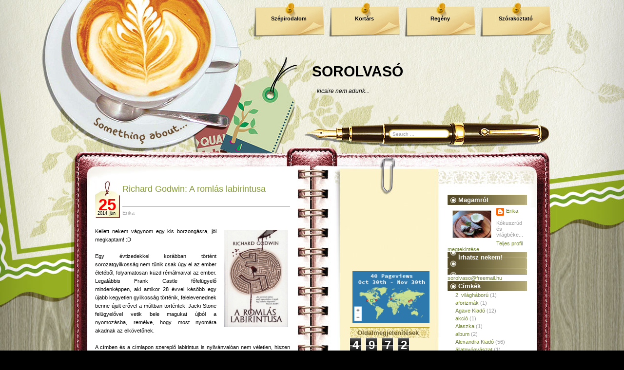

--- FILE ---
content_type: text/html; charset=UTF-8
request_url: https://erika-sorolvaso.blogspot.com/b/stats?m=0&style=BLACK_TRANSPARENT&timeRange=ALL_TIME&token=APq4FmAyVgTQj451rbBB-QhQBAIHpwmD8PufoegFod6ZxirN6UaoOkSr-ZcwNGeK5pAOP6JvrdgxmNS-RWI0asDbaiRqF5S79w
body_size: -17
content:
{"total":497264,"sparklineOptions":{"backgroundColor":{"fillOpacity":0.1,"fill":"#000000"},"series":[{"areaOpacity":0.3,"color":"#202020"}]},"sparklineData":[[0,13],[1,12],[2,9],[3,9],[4,5],[5,9],[6,14],[7,14],[8,11],[9,17],[10,13],[11,17],[12,10],[13,9],[14,14],[15,14],[16,11],[17,7],[18,6],[19,23],[20,99],[21,11],[22,21],[23,22],[24,27],[25,16],[26,25],[27,49],[28,67],[29,10]],"nextTickMs":1800000}